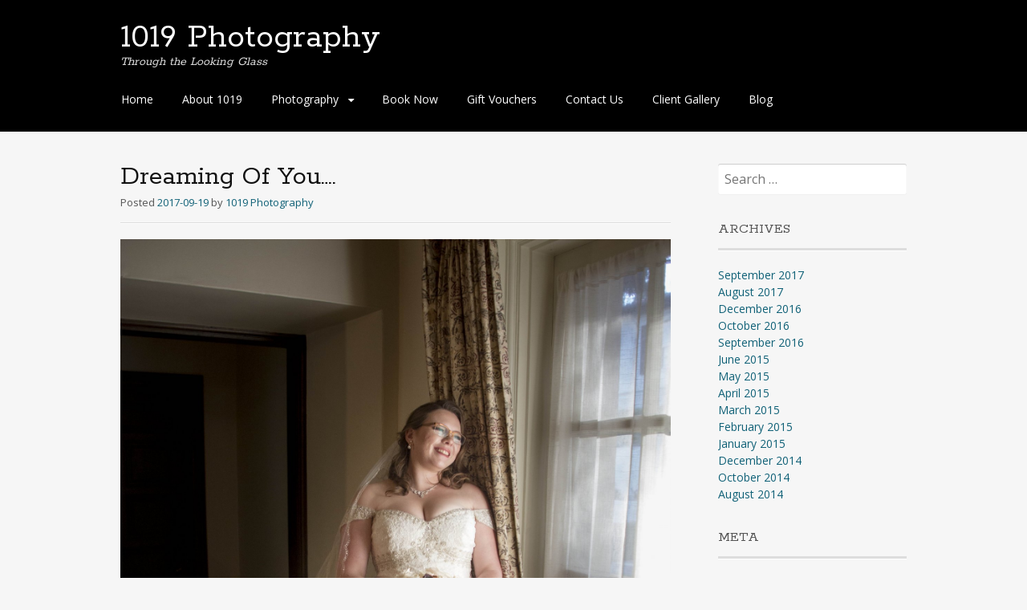

--- FILE ---
content_type: text/html; charset=UTF-8
request_url: https://1019photography.com/gmedia/20170604_18_46_20_7862_402051000526-jpg/
body_size: 8309
content:
<!DOCTYPE html>
<html lang="en-US">
<head>
<meta charset="UTF-8">
<meta name="viewport" content="width=device-width, initial-scale=1">
<link rel="profile" href="http://gmpg.org/xfn/11">
<link rel="pingback" href="https://1019photography.com/xmlrpc.php">
<!--[if lt IE 9]>
<script src="https://1019photography.com/wp-content/themes/portfolio-press/js/html5.js"></script>
<![endif]-->
<title>Dreaming Of You&#8230;. &#8211; 1019 Photography</title>
<meta name='robots' content='max-image-preview:large' />
<link rel='dns-prefetch' href='//fonts.googleapis.com' />
<link rel='dns-prefetch' href='//s.w.org' />
<link rel="alternate" type="application/rss+xml" title="1019 Photography &raquo; Feed" href="https://1019photography.com/feed/" />
<link rel="alternate" type="application/rss+xml" title="1019 Photography &raquo; Comments Feed" href="https://1019photography.com/comments/feed/" />
<link rel="alternate" type="text/calendar" title="1019 Photography &raquo; iCal Feed" href="https://1019photography.com/events/?ical=1" />
		<!-- Gmedia Open Graph Meta Image -->
		<meta property="og:title" content="Dreaming Of You...."/>
		<meta property="og:description" content="Through the Looking Glass"/>
		<meta property="og:image" content="https://1019photography.com/wp-content/grand-media/image/20170604_18_46_20_7862_402051000526.jpg"/>
		<!-- End Gmedia Open Graph Meta Image -->
				<script type="text/javascript">
			window._wpemojiSettings = {"baseUrl":"https:\/\/s.w.org\/images\/core\/emoji\/13.1.0\/72x72\/","ext":".png","svgUrl":"https:\/\/s.w.org\/images\/core\/emoji\/13.1.0\/svg\/","svgExt":".svg","source":{"concatemoji":"https:\/\/1019photography.com\/wp-includes\/js\/wp-emoji-release.min.js?ver=5.8"}};
			!function(e,a,t){var n,r,o,i=a.createElement("canvas"),p=i.getContext&&i.getContext("2d");function s(e,t){var a=String.fromCharCode;p.clearRect(0,0,i.width,i.height),p.fillText(a.apply(this,e),0,0);e=i.toDataURL();return p.clearRect(0,0,i.width,i.height),p.fillText(a.apply(this,t),0,0),e===i.toDataURL()}function c(e){var t=a.createElement("script");t.src=e,t.defer=t.type="text/javascript",a.getElementsByTagName("head")[0].appendChild(t)}for(o=Array("flag","emoji"),t.supports={everything:!0,everythingExceptFlag:!0},r=0;r<o.length;r++)t.supports[o[r]]=function(e){if(!p||!p.fillText)return!1;switch(p.textBaseline="top",p.font="600 32px Arial",e){case"flag":return s([127987,65039,8205,9895,65039],[127987,65039,8203,9895,65039])?!1:!s([55356,56826,55356,56819],[55356,56826,8203,55356,56819])&&!s([55356,57332,56128,56423,56128,56418,56128,56421,56128,56430,56128,56423,56128,56447],[55356,57332,8203,56128,56423,8203,56128,56418,8203,56128,56421,8203,56128,56430,8203,56128,56423,8203,56128,56447]);case"emoji":return!s([10084,65039,8205,55357,56613],[10084,65039,8203,55357,56613])}return!1}(o[r]),t.supports.everything=t.supports.everything&&t.supports[o[r]],"flag"!==o[r]&&(t.supports.everythingExceptFlag=t.supports.everythingExceptFlag&&t.supports[o[r]]);t.supports.everythingExceptFlag=t.supports.everythingExceptFlag&&!t.supports.flag,t.DOMReady=!1,t.readyCallback=function(){t.DOMReady=!0},t.supports.everything||(n=function(){t.readyCallback()},a.addEventListener?(a.addEventListener("DOMContentLoaded",n,!1),e.addEventListener("load",n,!1)):(e.attachEvent("onload",n),a.attachEvent("onreadystatechange",function(){"complete"===a.readyState&&t.readyCallback()})),(n=t.source||{}).concatemoji?c(n.concatemoji):n.wpemoji&&n.twemoji&&(c(n.twemoji),c(n.wpemoji)))}(window,document,window._wpemojiSettings);
		</script>
		<style type="text/css">
img.wp-smiley,
img.emoji {
	display: inline !important;
	border: none !important;
	box-shadow: none !important;
	height: 1em !important;
	width: 1em !important;
	margin: 0 .07em !important;
	vertical-align: -0.1em !important;
	background: none !important;
	padding: 0 !important;
}
</style>
	<link rel='stylesheet' id='wp-block-library-css'  href='https://1019photography.com/wp-includes/css/dist/block-library/style.min.css?ver=5.8' type='text/css' media='all' />
<link rel='stylesheet' id='easingslider-css'  href='https://1019photography.com/wp-content/plugins/easing-slider/assets/css/public.min.css?ver=3.0.8' type='text/css' media='all' />
<link rel='stylesheet' id='portfoliopress-style-css'  href='https://1019photography.com/wp-content/themes/portfolio-press/style.css?ver=2.8.0' type='text/css' media='all' />
<link rel='stylesheet' id='portfoliopress_fonts-css'  href='//fonts.googleapis.com/css?family=Open+Sans:400italic,400,600|Rokkitt:400,700' type='text/css' media='screen' />
<link rel='stylesheet' id='portfoliopress_icon_font-css'  href='https://1019photography.com/wp-content/themes/portfolio-press/fonts/custom/portfolio-custom.css?ver=2.8.0' type='text/css' media='all' />
<link rel='stylesheet' id='imagelightbox-styles-css'  href='https://1019photography.com/wp-content/plugins/imagelightbox/css/styles.css?ver=0.1.1' type='text/css' media='all' />
<link rel='stylesheet' id='jquery-lazyloadxt-spinner-css-css'  href='//1019photography.com/wp-content/plugins/a3-lazy-load/assets/css/jquery.lazyloadxt.spinner.css?ver=5.8' type='text/css' media='all' />
<link rel='stylesheet' id='gmedia-global-frontend-css'  href='https://1019photography.com/wp-content/plugins/grand-media/assets/gmedia.global.front.css?ver=1.15.0' type='text/css' media='all' />
<script type='text/javascript' src='https://1019photography.com/wp-content/mu-plugins/ionos-assistant/js/cookies.js?ver=5.8' id='ionos-assistant-wp-cookies-js'></script>
<script type='text/javascript' src='https://1019photography.com/wp-includes/js/jquery/jquery.min.js?ver=3.6.0' id='jquery-core-js'></script>
<script type='text/javascript' src='https://1019photography.com/wp-includes/js/jquery/jquery-migrate.min.js?ver=3.3.2' id='jquery-migrate-js'></script>
<script type='text/javascript' src='https://1019photography.com/wp-content/plugins/easing-slider/assets/js/public.min.js?ver=3.0.8' id='easingslider-js'></script>
<link rel="https://api.w.org/" href="https://1019photography.com/wp-json/" /><link rel="EditURI" type="application/rsd+xml" title="RSD" href="https://1019photography.com/xmlrpc.php?rsd" />
<link rel="wlwmanifest" type="application/wlwmanifest+xml" href="https://1019photography.com/wp-includes/wlwmanifest.xml" /> 
<meta name="generator" content="WordPress 5.8" />
<link rel='shortlink' href='https://1019photography.com/?p=1100' />
<link rel="alternate" type="application/json+oembed" href="https://1019photography.com/wp-json/oembed/1.0/embed?url=https%3A%2F%2F1019photography.com%2Fgmedia%2F20170604_18_46_20_7862_402051000526-jpg%2F" />
<link rel="alternate" type="text/xml+oembed" href="https://1019photography.com/wp-json/oembed/1.0/embed?url=https%3A%2F%2F1019photography.com%2Fgmedia%2F20170604_18_46_20_7862_402051000526-jpg%2F&#038;format=xml" />
<meta name="tec-api-version" content="v1"><meta name="tec-api-origin" content="https://1019photography.com"><link rel="alternate" href="https://1019photography.com/wp-json/tribe/events/v1/" />
        <script type="text/javascript">
            var jQueryMigrateHelperHasSentDowngrade = false;

			window.onerror = function( msg, url, line, col, error ) {
				// Break out early, do not processing if a downgrade reqeust was already sent.
				if ( jQueryMigrateHelperHasSentDowngrade ) {
					return true;
                }

				var xhr = new XMLHttpRequest();
				var nonce = '72e78029c1';
				var jQueryFunctions = [
					'andSelf',
					'browser',
					'live',
					'boxModel',
					'support.boxModel',
					'size',
					'swap',
					'clean',
					'sub',
                ];
				var match_pattern = /\)\.(.+?) is not a function/;
                var erroredFunction = msg.match( match_pattern );

                // If there was no matching functions, do not try to downgrade.
                if ( null === erroredFunction || typeof erroredFunction !== 'object' || typeof erroredFunction[1] === "undefined" || -1 === jQueryFunctions.indexOf( erroredFunction[1] ) ) {
                    return true;
                }

                // Set that we've now attempted a downgrade request.
                jQueryMigrateHelperHasSentDowngrade = true;

				xhr.open( 'POST', 'https://1019photography.com/wp-admin/admin-ajax.php' );
				xhr.setRequestHeader( 'Content-Type', 'application/x-www-form-urlencoded' );
				xhr.onload = function () {
					var response,
                        reload = false;

					if ( 200 === xhr.status ) {
                        try {
                        	response = JSON.parse( xhr.response );

                        	reload = response.data.reload;
                        } catch ( e ) {
                        	reload = false;
                        }
                    }

					// Automatically reload the page if a deprecation caused an automatic downgrade, ensure visitors get the best possible experience.
					if ( reload ) {
						location.reload();
                    }
				};

				xhr.send( encodeURI( 'action=jquery-migrate-downgrade-version&_wpnonce=' + nonce ) );

				// Suppress error alerts in older browsers
				return true;
			}
        </script>

		
<!-- <meta name="GmediaGallery" version="1.24.1/1.8.0" license="" /> -->
<style type="text/css">.recentcomments a{display:inline !important;padding:0 !important;margin:0 !important;}</style><link rel="icon" href="https://1019photography.com/wp-content/uploads/2018/01/cropped-512x512-1-32x32.jpg" sizes="32x32" />
<link rel="icon" href="https://1019photography.com/wp-content/uploads/2018/01/cropped-512x512-1-192x192.jpg" sizes="192x192" />
<link rel="apple-touch-icon" href="https://1019photography.com/wp-content/uploads/2018/01/cropped-512x512-1-180x180.jpg" />
<meta name="msapplication-TileImage" content="https://1019photography.com/wp-content/uploads/2018/01/cropped-512x512-1-270x270.jpg" />
</head>

<body class="gmedia-template-default single single-gmedia postid-1100 tribe-no-js layout-2cr">
<div id="page">

	<header id="branding">
    	<div class="col-width">
        			<hgroup id="logo">
				<div id="site-title"><a href="https://1019photography.com/" rel="home">
                1019 Photography                </a>
                </div>
				                	<h2 id="site-description">Through the Looking Glass</h2>
                			</hgroup>

			<nav id="navigation" class="site-navigation primary-navigation" role="navigation">
				<h1 class="menu-toggle">Menu</h1>
				<a class="screen-reader-text skip-link" href="#content">Skip to content</a>
				<div class="menu-menu-1-container"><ul id="menu-menu-1" class="nav-menu"><li id="menu-item-19" class="menu-item menu-item-type-post_type menu-item-object-page menu-item-home menu-item-19"><a href="https://1019photography.com/">Home</a></li>
<li id="menu-item-29" class="menu-item menu-item-type-post_type menu-item-object-page menu-item-29"><a href="https://1019photography.com/about-1019/">About 1019</a></li>
<li id="menu-item-835" class="menu-item menu-item-type-post_type menu-item-object-page menu-item-has-children menu-item-835"><a href="https://1019photography.com/services/">Photography</a>
<ul class="sub-menu">
	<li id="menu-item-903" class="menu-item menu-item-type-post_type menu-item-object-page menu-item-903"><a href="https://1019photography.com/portraitures/">Portraiture&#8217;s</a></li>
	<li id="menu-item-135" class="menu-item menu-item-type-post_type menu-item-object-page menu-item-135"><a href="https://1019photography.com/photobooth/">Photo Booth Rental</a></li>
	<li id="menu-item-902" class="menu-item menu-item-type-post_type menu-item-object-page menu-item-902"><a href="https://1019photography.com/weddings/">Weddings</a></li>
</ul>
</li>
<li id="menu-item-721" class="menu-item menu-item-type-post_type menu-item-object-page menu-item-721"><a href="https://1019photography.com/build-book/">Book Now</a></li>
<li id="menu-item-942" class="menu-item menu-item-type-post_type menu-item-object-page menu-item-942"><a href="https://1019photography.com/gift-vouchers/">Gift Vouchers</a></li>
<li id="menu-item-218" class="menu-item menu-item-type-post_type menu-item-object-page menu-item-218"><a href="https://1019photography.com/contact-us/">Contact Us</a></li>
<li id="menu-item-988" class="menu-item menu-item-type-custom menu-item-object-custom menu-item-988"><a href="http://gallery.1019photography.com">Client Gallery</a></li>
<li id="menu-item-17" class="menu-item menu-item-type-post_type menu-item-object-page current_page_parent menu-item-17"><a href="https://1019photography.com/blog/">Blog</a></li>
</ul></div>			</nav>
		</div>
	</header><!-- #branding -->

	<div id="main">
    	<div class="col-width">
		<div id="primary">
			<div id="content" role="main">

			
				<article id="post-1100" class="post-1100 gmedia type-gmedia status-publish hentry">
					<header class="entry-header">
						<h1 class="entry-title">Dreaming Of You&#8230;.</h1>

						<div class="entry-meta">
							<span class="meta-prep meta-prep-author">Posted </span><a href="https://1019photography.com/gmedia/20170604_18_46_20_7862_402051000526-jpg/" rel="bookmark"><time class="entry-date" datetime="2017-09-19T21:23:48-07:00" pubdate>2017-09-19</time></a> <span class="meta-sep"> by </span> <span class="author vcard"><a class="url fn n" href="https://1019photography.com/author/toor/" title="View all posts by 1019 Photography">1019 Photography</a></span>						</div><!-- .entry-meta -->
					</header><!-- .entry-header -->

					<div class="entry-content">
												<div class="GmediaGallery_SinglePage">					<a class="gmedia-item-link" rel="gmedia-item"						href="https://1019photography.com/wp-content/grand-media/image/20170604_18_46_20_7862_402051000526.jpg"><img class="gmedia-item"							style="max-width:100%;"							src="https://1019photography.com/wp-content/grand-media/image/20170604_18_46_20_7862_402051000526.jpg"							alt="Dreaming Of You...."/></a>										<div class="gmsingle_wrapper gmsingle_clearfix">						<script type="text/html" class="gm_script2html">							<div class="gmsingle_photo_header gmsingle_clearfix">								<div class="gmsingle_name_wrap gmsingle_clearfix">																			<div class="gmsingle_user_avatar">											<a class="gmsingle_user_avatar_link"												href="https://1019photography.com/author/toor/"><img													src="https://secure.gravatar.com/avatar/b56c8febf6e46f5bbe66f23e122f8c11?s=60&#038;d=mm&#038;r=g" alt=""/></a>										</div>																		<div class="gmsingle_title_author">										<div class="gmsingle_title">											Dreaming Of You....											&nbsp;										</div>										<div class="gmsingle_author_name">											<a class="gmsingle_author_link"												href="https://1019photography.com/author/toor/">1019 Photography</a>										</div>									</div>								</div>							</div>						</script>						<div class="gmsingle_photo_info">							<div class="gmsingle_description_wrap">																<script type="text/html" class="gm_script2html">																			<div class="gmsingle_terms">											<span class="gmsingle_term_label">Album:</span>											<span class="gmsingle_album"><span class="gmsingle_term"><a														href="https://1019photography.com/gmedia-album/weddings/">Weddings</a></span></span>										</div>																				<div class="gmsingle_terms">											<span class="gmsingle_term_label">Tags:</span>											<span class="gmsingle_tags"><span class='gmsingle_term'><a href='https://1019photography.com/gmedia-tag/bride groom inlandempire/'>#bride groom inlandempire</a></span> <span class='gmsingle_term'><a href='https://1019photography.com/gmedia-tag/wedding/'>#wedding</a></span> <span class='gmsingle_term'><a href='https://1019photography.com/gmedia-tag/dreaming/'>#dreaming</a></span></span>										</div>																	</script>							</div>							<script type="text/html" class="gm_script2html">																<div class="gmsingle_details_section">									<div class="gmsingle_details_title">Details</div>									<div class="gmsingle_slide_details">																					<div class='gmsingle_exif'>												<div class='gmsingle_label gmsingle_exif_model'>Canon EOS 6D</div>																									<div class='gmsingle_label_small gmsingle_exif_lens'>EF28-105mm f/3.5-4.5 USM</div>																										<div class='gmsingle_label_small gmsingle_camera_settings'><span class='gmsingle_exif_focallength'>28mm</span><span class="gmsingle_separator"> / </span><span class='gmsingle_exif_aperture'>ƒ/3.5</span><span class="gmsingle_separator"> / </span><span class='gmsingle_exif_exposure'>1/200s</span><span class="gmsingle_separator"> / </span><span class='gmsingle_exif_iso'>ISO 1250</span></div>																							</div>																				<div class='gmsingle_meta'>																							<div class='gmsingle_clearfix'>													<span class='gmsingle_meta_key'>Created</span>													<span class='gmsingle_meta_value'>2017-06-04</span>												</div>																						<div class='gmsingle_clearfix'>												<span class='gmsingle_meta_key'>Uploaded</span>												<span class='gmsingle_meta_value'>2017-09-19</span>											</div>										</div>									</div>								</div>							</script>						</div>					</div>					<style>						.gmsingle_clearfix {							display: block;						}						.gmsingle_clearfix::after {							visibility: hidden;							display: block;							font-size: 0;							content: ' ';							clear: both;							height: 0;						}						.gmsingle_wrapper {							margin: 0 auto;						}						.gmsingle_wrapper * {							-webkit-box-sizing: border-box;							-moz-box-sizing: border-box;							box-sizing: border-box;						}						.gmsingle_photo_header {							margin-bottom: 15px;						}						.gmsingle_name_wrap {							padding: 24px 0 2px 80px;							height: 85px;							max-width: 100%;							overflow: hidden;							white-space: nowrap;							position: relative;						}						.gmsingle_name_wrap .gmsingle_user_avatar {							position: absolute;							top: 20px;							left: 0;						}						.gmsingle_name_wrap .gmsingle_user_avatar a.gmsingle_user_avatar_link {							display: block;							text-decoration: none;						}						.gmsingle_name_wrap .gmsingle_user_avatar img {							height: 60px !important;							width: auto;							overflow: hidden;							border-radius: 3px;						}						.gmsingle_name_wrap .gmsingle_title_author {							display: inline-block;							vertical-align: top;							max-width: 100%;						}						.gmsingle_name_wrap .gmsingle_title_author .gmsingle_title {							text-rendering: auto;							font-weight: 100;							font-size: 24px;							width: 100%;							overflow: hidden;							white-space: nowrap;							text-overflow: ellipsis;							margin: 0;							padding: 1px 0;							height: 1.1em;							line-height: 1;							box-sizing: content-box;							letter-spacing: 0;							text-transform: capitalize;						}						.gmsingle_name_wrap .gmsingle_title_author > div {							font-size: 14px;						}						.gmsingle_name_wrap .gmsingle_title_author .gmsingle_author_name {							float: left;						}						.gmsingle_name_wrap .gmsingle_title_author a {							font-size: inherit;						}						.gmsingle_photo_info {							display: flex;							flex-wrap: wrap;						}						.gmsingle_details_title {							margin: 0;							padding: 0;							text-transform: uppercase;							font-size: 18px;							line-height: 1em;							font-weight: 300;							height: 1.1em;							display: inline-block;							overflow: visible;							border: none;						}						.gmsingle_description_wrap {							flex: 1;							overflow: hidden;							min-width: 220px;							max-width: 100%;							padding-right: 7px;							margin-bottom: 30px;						}						.gmsingle_description_wrap .gmsingle_terms {							overflow: hidden;							margin: 0;							position: relative;							font-size: 14px;							font-weight: 300;						}						.gmsingle_description_wrap .gmsingle_term_label {							margin-right: 10px;						}						.gmsingle_description_wrap .gmsingle_term_label:empty {							display: none;						}						.gmsingle_description_wrap .gmsingle_terms .gmsingle_term {							display: inline-block;							margin: 0 12px 1px 0;						}						.gmsingle_description_wrap .gmsingle_terms .gmsingle_term a {							white-space: nowrap;						}						.gmsingle_details_section {							flex: 1;							width: 33%;							padding-right: 7px;							padding-left: 7px;							min-width: 220px;							max-width: 100%;						}						.gmsingle_details_section .gmsingle_slide_details {							margin: 20px 0;						}						.gmsingle_location_section {							flex: 1;							width: 27%;							padding-right: 7px;							padding-left: 7px;							min-width: 220px;							max-width: 100%;						}						.gmsingle_location_section .gmsingle_location_info {							margin: 20px 0;						}						.gmsingle_location_section .gmsingle_location_info * {							display: block;						}						.gmsingle_location_section .gmsingle_location_info img {							width: 100%;							height: auto;						}						.gmsingle_badges {							border-bottom: 1px solid rgba(0, 0, 0, 0.1);							padding-bottom: 17px;							margin-bottom: 12px;							text-align: left;							font-weight: 300;						}						.gmsingle_badges__column {							display: inline-block;							vertical-align: top;							width: 40%;							min-width: 80px;						}						.gmsingle_badges__column .gmsingle_badges__label {							font-size: 14px;						}						.gmsingle_badges__column .gmsingle_badges__count {							font-size: 20px;							line-height: 1em;							margin-top: 1px;						}						.gmsingle_exif {							border-bottom: 1px solid rgba(0, 0, 0, 0.1);							padding-bottom: 12px;							margin-bottom: 12px;							text-align: left;							font-size: 14px;							line-height: 1.7em;							font-weight: 300;						}						.gmsingle_exif .gmsingle_camera_settings .gmsingle_separator {							font-weight: 200;							padding: 0 5px;							display: inline-block;						}						.gmsingle_meta {							padding-bottom: 12px;							margin-bottom: 12px;							text-align: left;							font-size: 14px;							line-height: 1.2em;							font-weight: 300;						}						.gmsingle_meta .gmsingle_meta_key {							float: left;							padding: 3px 0;							width: 40%;							min-width: 80px;						}						.gmsingle_meta .gmsingle_meta_value {							float: left;							white-space: nowrap;							padding: 3px 0;							text-transform: capitalize;						}					</style>					</div>											</div><!-- .entry-content -->

					
				</article><!-- #post-1100 -->

				
				
			
			</div><!-- #content -->
		</div><!-- #primary -->

	<div id="sidebar" role="complementary">
		<ul class="xoxo">
		
			<li id="search" class="widget-container widget_search">
				<form role="search" method="get" class="search-form" action="https://1019photography.com/">
				<label>
					<span class="screen-reader-text">Search for:</span>
					<input type="search" class="search-field" placeholder="Search &hellip;" value="" name="s" />
				</label>
				<input type="submit" class="search-submit" value="Search" />
			</form>			</li>

			<li id="archives" class="widget-container">
				<h3 class="widget-title">Archives</h3>
				<ul>
						<li><a href='https://1019photography.com/2017/09/'>September 2017</a></li>
	<li><a href='https://1019photography.com/2017/08/'>August 2017</a></li>
	<li><a href='https://1019photography.com/2016/12/'>December 2016</a></li>
	<li><a href='https://1019photography.com/2016/10/'>October 2016</a></li>
	<li><a href='https://1019photography.com/2016/09/'>September 2016</a></li>
	<li><a href='https://1019photography.com/2015/06/'>June 2015</a></li>
	<li><a href='https://1019photography.com/2015/05/'>May 2015</a></li>
	<li><a href='https://1019photography.com/2015/04/'>April 2015</a></li>
	<li><a href='https://1019photography.com/2015/03/'>March 2015</a></li>
	<li><a href='https://1019photography.com/2015/02/'>February 2015</a></li>
	<li><a href='https://1019photography.com/2015/01/'>January 2015</a></li>
	<li><a href='https://1019photography.com/2014/12/'>December 2014</a></li>
	<li><a href='https://1019photography.com/2014/10/'>October 2014</a></li>
	<li><a href='https://1019photography.com/2014/08/'>August 2014</a></li>
				</ul>
			</li>

			<li id="meta" class="widget-container">
				<h3 class="widget-title">Meta</h3>
				<ul>
										<li><a href="https://1019photography.com/wp-login.php">Log in</a></li>
									</ul>
			</li>

				</ul>
	</div><!-- #secondary .widget-area -->
		</div>
	</div><!-- #main -->

</div><!-- #page -->

<footer id="colophon">
	<div class="col-width">

	
		<div id="site-generator">
			<p>				Powered by <a href="http://wordpress.org/" title="A Semantic Personal Publishing Platform" rel="generator">WordPress</a> &amp; <a href="http://wptheming.com/2010/07/portfolio-theme/">Portfolio</a>.
						</p>
		</div>
	</div>

</footer><!-- #colophon -->

		<script>
		( function ( body ) {
			'use strict';
			body.className = body.className.replace( /\btribe-no-js\b/, 'tribe-js' );
		} )( document.body );
		</script>
		<script> /* <![CDATA[ */var tribe_l10n_datatables = {"aria":{"sort_ascending":": activate to sort column ascending","sort_descending":": activate to sort column descending"},"length_menu":"Show _MENU_ entries","empty_table":"No data available in table","info":"Showing _START_ to _END_ of _TOTAL_ entries","info_empty":"Showing 0 to 0 of 0 entries","info_filtered":"(filtered from _MAX_ total entries)","zero_records":"No matching records found","search":"Search:","all_selected_text":"All items on this page were selected. ","select_all_link":"Select all pages","clear_selection":"Clear Selection.","pagination":{"all":"All","next":"Next","previous":"Previous"},"select":{"rows":{"0":"","_":": Selected %d rows","1":": Selected 1 row"}},"datepicker":{"dayNames":["Sunday","Monday","Tuesday","Wednesday","Thursday","Friday","Saturday"],"dayNamesShort":["Sun","Mon","Tue","Wed","Thu","Fri","Sat"],"dayNamesMin":["S","M","T","W","T","F","S"],"monthNames":["January","February","March","April","May","June","July","August","September","October","November","December"],"monthNamesShort":["January","February","March","April","May","June","July","August","September","October","November","December"],"monthNamesMin":["Jan","Feb","Mar","Apr","May","Jun","Jul","Aug","Sep","Oct","Nov","Dec"],"nextText":"Next","prevText":"Prev","currentText":"Today","closeText":"Done","today":"Today","clear":"Clear"}};/* ]]> */ </script><script type='text/javascript' src='https://1019photography.com/wp-content/themes/portfolio-press/js/combined-min.js?ver=2.8.0' id='portfoliopress-combined-js'></script>
<script type='text/javascript' src='https://1019photography.com/wp-content/plugins/imagelightbox/js/combined.min.js?ver=0.1.1' id='imageLightbox-js'></script>
<script type='text/javascript' id='jquery-lazyloadxt-js-extra'>
/* <![CDATA[ */
var a3_lazyload_params = {"apply_images":"1","apply_videos":"1"};
/* ]]> */
</script>
<script type='text/javascript' src='//1019photography.com/wp-content/plugins/a3-lazy-load/assets/js/jquery.lazyloadxt.extra.min.js?ver=2.7.0' id='jquery-lazyloadxt-js'></script>
<script type='text/javascript' src='//1019photography.com/wp-content/plugins/a3-lazy-load/assets/js/jquery.lazyloadxt.srcset.min.js?ver=2.7.0' id='jquery-lazyloadxt-srcset-js'></script>
<script type='text/javascript' id='jquery-lazyloadxt-extend-js-extra'>
/* <![CDATA[ */
var a3_lazyload_extend_params = {"edgeY":"0","horizontal_container_classnames":""};
/* ]]> */
</script>
<script type='text/javascript' src='//1019photography.com/wp-content/plugins/a3-lazy-load/assets/js/jquery.lazyloadxt.extend.js?ver=2.7.0' id='jquery-lazyloadxt-extend-js'></script>
<script type='text/javascript' id='gmedia-global-frontend-js-extra'>
/* <![CDATA[ */
var GmediaGallery = {"ajaxurl":"https:\/\/1019photography.com\/wp-admin\/admin-ajax.php","nonce":"97755cf25e","upload_dirurl":"https:\/\/1019photography.com\/wp-content\/grand-media","plugin_dirurl":"https:\/\/1019photography.com\/wp-content\/grand-media","license":"","license2":"","google_api_key":""};
/* ]]> */
</script>
<script type='text/javascript' src='https://1019photography.com/wp-content/plugins/grand-media/assets/gmedia.global.front.js?ver=1.13.0' id='gmedia-global-frontend-js'></script>
<script type='text/javascript' src='https://1019photography.com/wp-includes/js/wp-embed.min.js?ver=5.8' id='wp-embed-js'></script>

</body>
</html>
